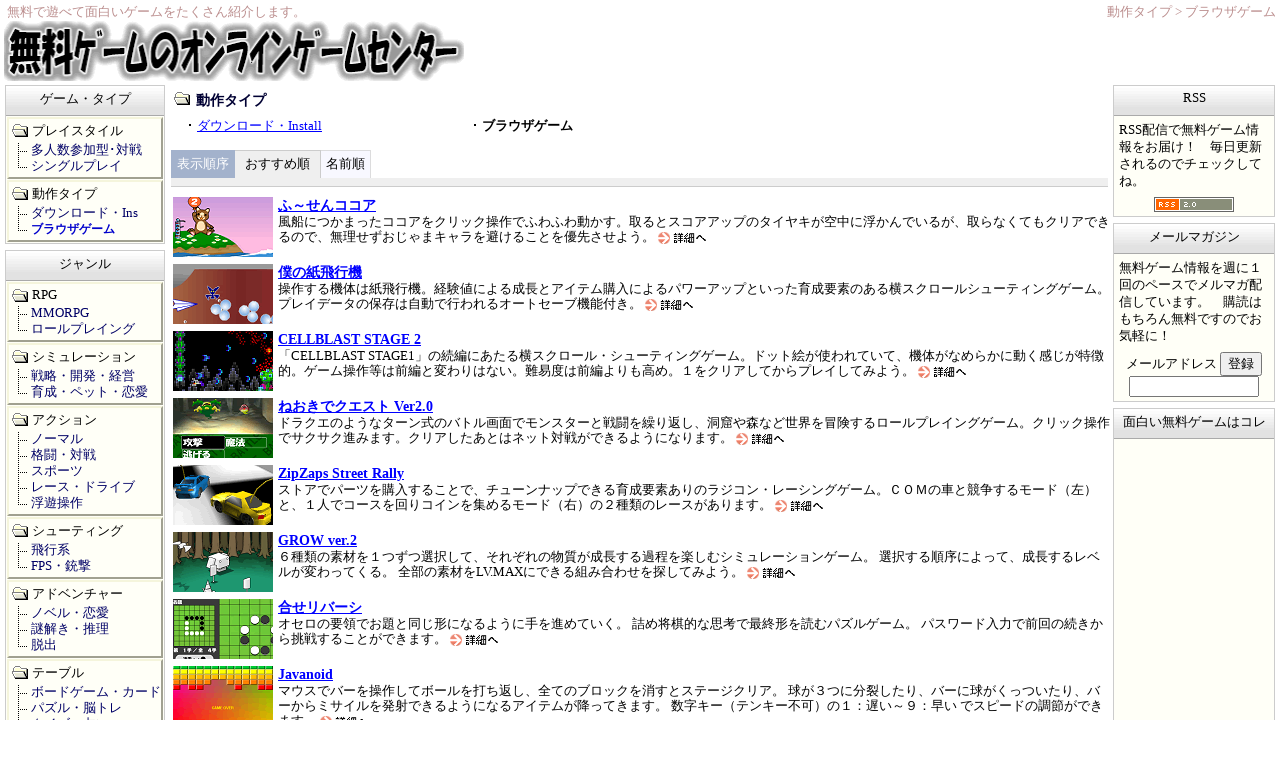

--- FILE ---
content_type: text/html; charset=UTF-8
request_url: https://www.game-web.jp/browser/pg7.html
body_size: 5107
content:
<!DOCTYPE HTML PUBLIC "-//W3C//DTD HTML 4.01 Transitional//EN">
<html lang="jp">
<head>
<meta http-equiv="Content-Type" content="text/html; charset=UTF-8">
<title>ブラウザゲーム Page8 無料ゲームのオンラインゲームセンター</title><meta name="description" content="ブラウザゲーム Page8 無料ゲームのオンラインゲームセンター">
<meta http-equiv="Content-Script-Type" content="text/javascript">
<meta http-equiv="Content-Style-Type" content="text/css">
<meta name="viewport" content="width=device-width">
<meta name="robots" content="INDEX,FOLLOW">
<link rel="shortcut icon" href="//www.game-web.jp/favicon.ico">
<link rel="stylesheet" href="//www.game-web.jp/style.css">
<meta name="twitter:card" content="summary">
<meta property="fb:app_id" content="503698223498909">
<meta property="og:type" content="article">
<meta property="og:locale" content="ja_JP">
<meta property="og:site_name" content="無料ゲームのオンラインゲームセンター">
<meta property="og:url" content="https://www.game-web.jp/browser/pg7.html">
<meta property="og:title" content="ブラウザゲーム Page8 無料ゲームのオンラインゲームセンター">
<meta property="og:description" content="ブラウザゲーム Page8 無料ゲームのオンラインゲームセンター">
<meta property="og:image" content="https://www.game-web.jp/apple-touch-icon.png">
<link rel="alternate" type="application/rss+xml" title="無料ゲームのオンラインゲームセンター RSS配信" href="https://www.game-web.jp/rss.rdf">
<link rel="stylesheet" href="/folder_v10.css"><script type="text/javascript" charset="utf-8" src="/function.js"></script><script type="text/javascript" charset="utf-8" src="/spons.js"></script><script type="text/javascript" charset="utf-8" src="/gamelink.js" defer></script>
</head>
<body>
<table width="100%" cellpadding=0 cellspacing=0 summary="ALL">
	<tr>
		<td colspan=3 class=pageHeader>
	<table border=0 cellpadding=0 cellspacing=4 width="100%" summary="TITLE">
		<tr>
			<td width=480>
<div class=subTitle>無料で遊べて面白いゲームをたくさん紹介します。</div>
<a href="//www.game-web.jp/"><img src="/img/title.gif" alt="無料ゲームのオンラインゲームセンター" border=0 width=460 height=60></a>
			</td>
			<td align="right" valign="top">
<h1>動作タイプ &gt; ブラウザゲーム</h1><script type="text/javascript">ShowHeaderLink();</script>
			</td>
		</tr>
	</table>
		</td>
	</tr>
	<tr>
		<td></td>
		<td rowspan=2 valign="top" style="padding:2px 5px 10px 1px;">
<div class=pageCategory>
<h2>動作タイプ</h2>
<ul>
<li><a href="https://www.game-web.jp/download/">ダウンロード・Install</a>
<li><strong>ブラウザゲーム</strong>
</ul>
</div>
<div class=clrLine>&nbsp;</div>
<div class=pageOption>
<ul>
<li class=headL>表示順序</li>
<li class=nowL>おすすめ順</li>
<li class=notL><a href="/browser/obk.html">名前順</a></li>
</ul>
</div>
<div class=pageLine>&nbsp;</div>
<div class=oneInfo><img src="/img/game/cocoa-fuusen.gif" width=100 height=60 alt="ふ～せんココア"><b><a href="/info/cocoa-fuusen/">ふ～せんココア</a></b><p>風船につかまったココアをクリック操作でふわふわ動かす。取るとスコアアップのタイヤキが空中に浮かんでいるが、取らなくてもクリアできるので、無理せずおじゃまキャラを避けることを優先させよう。 <a href="/info/cocoa-fuusen/"><img src="/img/btnDetail.gif" alt="ふ～せんココア" width=48 height=12 style="float:none; border-width:0;"></a></p></div>
<div class=oneInfo><img src="/img/game/bokunokamihikouki.gif" width=100 height=60 alt="僕の紙飛行機"><b><a href="/info/bokunokamihikouki/">僕の紙飛行機</a></b><p>操作する機体は紙飛行機。経験値による成長とアイテム購入によるパワーアップといった育成要素のある横スクロールシューティングゲーム。プレイデータの保存は自動で行われるオートセーブ機能付き。 <a href="/info/bokunokamihikouki/"><img src="/img/btnDetail.gif" alt="僕の紙飛行機" width=48 height=12 style="float:none; border-width:0;"></a></p></div>
<div class=oneInfo><img src="/img/game/cellblast-stage2.gif" width=100 height=60 alt="CELLBLAST STAGE 2"><b><a href="/info/cellblast-stage2/">CELLBLAST STAGE 2</a></b><p>「CELLBLAST STAGE1」の続編にあたる横スクロール・シューティングゲーム。ドット絵が使われていて、機体がなめらかに動く感じが特徴的。ゲーム操作等は前編と変わりはない。難易度は前編よりも高め。１をクリアしてからプレイしてみよう。 <a href="/info/cellblast-stage2/"><img src="/img/btnDetail.gif" alt="CELLBLAST STAGE 2" width=48 height=12 style="float:none; border-width:0;"></a></p></div>
<div class=oneInfo><img src="/img/game/neokidequest.gif" width=100 height=60 alt="ねおきでクエスト Ver2.0"><b><a href="/info/neokidequest/">ねおきでクエスト Ver2.0</a></b><p>ドラクエのようなターン式のバトル画面でモンスターと戦闘を繰り返し、洞窟や森など世界を冒険するロールプレイングゲーム。クリック操作でサクサク進みます。クリアしたあとはネット対戦ができるようになります。 <a href="/info/neokidequest/"><img src="/img/btnDetail.gif" alt="ねおきでクエスト Ver2.0" width=48 height=12 style="float:none; border-width:0;"></a></p></div>
<div class=oneInfo><img src="/img/game/zipzaps-street-rally.gif" width=100 height=60 alt="ZipZaps Street Rally"><b><a href="/info/zipzaps-street-rally/">ZipZaps Street Rally</a></b><p>ストアでパーツを購入することで、チューンナップできる育成要素ありのラジコン・レーシングゲーム。ＣＯＭの車と競争するモード（左）と、１人でコースを回りコインを集めるモード（右）の２種類のレースがあります。 <a href="/info/zipzaps-street-rally/"><img src="/img/btnDetail.gif" alt="ZipZaps Street Rally" width=48 height=12 style="float:none; border-width:0;"></a></p></div>
<div class=oneInfo><img src="/img/game/grow-ver2.gif" width=100 height=60 alt="GROW ver.2"><b><a href="/info/grow-ver2/">GROW ver.2</a></b><p>６種類の素材を１つずつ選択して、それぞれの物質が成長する過程を楽しむシミュレーションゲーム。 選択する順序によって、成長するレベルが変わってくる。 全部の素材をLV.MAXにできる組み合わせを探してみよう。 <a href="/info/grow-ver2/"><img src="/img/btnDetail.gif" alt="GROW ver.2" width=48 height=12 style="float:none; border-width:0;"></a></p></div>
<div class=oneInfo><img src="/img/game/awase-reversi.gif" width=100 height=60 alt="合せリバーシ"><b><a href="/info/awase-reversi/">合せリバーシ</a></b><p>オセロの要領でお題と同じ形になるように手を進めていく。 詰め将棋的な思考で最終形を読むパズルゲーム。 パスワード入力で前回の続きから挑戦することができます。 <a href="/info/awase-reversi/"><img src="/img/btnDetail.gif" alt="合せリバーシ" width=48 height=12 style="float:none; border-width:0;"></a></p></div>
<div class=oneInfo><img src="/img/game/javanoid.gif" width=100 height=60 alt="Javanoid"><b><a href="/info/javanoid/">Javanoid</a></b><p>マウスでバーを操作してボールを打ち返し、全てのブロックを消すとステージクリア。 球が３つに分裂したり、バーに球がくっついたり、バーからミサイルを発射できるようになるアイテムが降ってきます。 数字キー（テンキー不可）の１：遅い～９：早い でスピードの調節ができます。 <a href="/info/javanoid/"><img src="/img/btnDetail.gif" alt="Javanoid" width=48 height=12 style="float:none; border-width:0;"></a></p></div>
<div class=oneInfo><img src="/img/game/dream-baseball.gif" width=100 height=60 alt="ドリームベースボール"><b><a href="/info/dream-baseball/">ドリームベースボール</a></b><p>実在する選手のカードを集めてチームを構成して試合を行う。登録した選手が予想通り活躍するか？プロ野球選手の実際の活躍が、チームの勝敗を決める。ファン同士の交流で盛り上がろう！選手カードは育てて切り札に！好きな球団や選手について情報交換して仲間を増やそう。 <a href="/info/dream-baseball/"><img src="/img/btnDetail.gif" alt="ドリームベースボール" width=48 height=12 style="float:none; border-width:0;"></a></p></div>
<div class=oneInfo><img src="/img/game/ballon-transporter.gif" width=100 height=60 alt="BALLOON TRANSPORTER"><b><a href="/info/ballon-transporter/">BALLOON TRANSPORTER</a></b><p>気球を使って荷物を運ぶ横スクロールのゲーム。依頼内容もそれぞれ異なるものが用意されています。ゆっくり着地しないと失敗します。着地地点も限定されていますのでシビアな操作が要求されます。 <a href="/info/ballon-transporter/"><img src="/img/btnDetail.gif" alt="BALLOON TRANSPORTER" width=48 height=12 style="float:none; border-width:0;"></a></p></div>
<table width="98%" border=0 cellpadding=0 cellspacing=0 summary="NAVIGATION" style="clear:both; margin:10px 0 0 0; margin-left:auto; margin-right:auto;">
	<tr>
		<td align="center">
			<table border=0 cellpadding=0 cellspacing=0 class=sz summary="PAGE">
				<tr>
					<td style="width:67px;font-size:120%;white-space:nowrap;text-align:right;vertical-align:middle;"><a href="/browser/pg6.html"><img src="/img/btnMae.gif" alt="ブラウザゲーム  7ページ" border=0 width=67 height=27></a></td>
					<td class=ft style="padding:0 10px 0 10px; vertical-align:middle;"><div align="center">PAGE</div>&nbsp;&nbsp; <a href="/browser/">1</a> <a href="/browser/pg1.html">2</a> <a href="/browser/pg2.html">3</a> <a href="/browser/pg3.html">4</a> <a href="/browser/pg4.html">5</a> <a href="/browser/pg5.html">6</a> <a href="/browser/pg6.html">7</a> 8 <a href="/browser/pg8.html">9</a> <a href="/browser/pg9.html">10</a> <a href="/browser/pg10.html">11</a> <a href="/browser/pg11.html">12</a> <a href="/browser/pg12.html">13</a> <a href="/browser/pg13.html">14</a> <a href="/browser/pg14.html">15</a> ･･</td>
					<td style="width:67px;font-size:120%;white-space:nowrap;text-align:left;vertical-align:middle;"><a href="/browser/pg8.html"><img src="/img/btnTugi.gif" alt="ブラウザゲーム  9ページ" border=0 width=67 height=27></a></td>
				</tr>
			</table>
		</td>
	</tr>
</table>
		</td>
		<td></td>
	</tr>
	<tr>
		<td width=158 valign="top">
<div class=FldrGroup>
<h2>ゲーム・タイプ</h2>
<div class=FldrOne><h3>プレイスタイル</h3>
	<ul>
	<li class=NodeOne><a href="https://www.game-web.jp/mmo/">多人数参加型･対戦</a></li>
	<li class=NodeEnd><a href="https://www.game-web.jp/single/">シングルプレイ</a></li>
	</ul>
</div>
<div class=FldrOne><h3>動作タイプ</h3>
	<ul>
	<li class=NodeOne><a href="https://www.game-web.jp/download/">ダウンロード・Ins</a></li>
	<li class=NodeEnd><strong>ブラウザゲーム</strong></li>
	</ul>
</div>
</div><div class=FldrGroup>
<h2>ジャンル</h2>
<div class=FldrOne><h3>RPG</h3>
	<ul>
	<li class=NodeOne><a href="https://www.game-web.jp/mmorpg/">MMORPG</a></li>
	<li class=NodeEnd><a href="https://www.game-web.jp/roleplaying/">ロールプレイング</a></li>
	</ul>
</div>
<div class=FldrOne><h3>シミュレーション</h3>
	<ul>
	<li class=NodeOne><a href="https://www.game-web.jp/senryaku/">戦略・開発・経営</a></li>
	<li class=NodeEnd><a href="https://www.game-web.jp/ikusei/">育成・ペット・恋愛</a></li>
	</ul>
</div>
<div class=FldrOne><h3>アクション</h3>
	<ul>
	<li class=NodeOne><a href="https://www.game-web.jp/actnormal/">ノーマル</a></li>
	<li class=NodeOne><a href="https://www.game-web.jp/kakutou/">格闘・対戦</a></li>
	<li class=NodeOne><a href="https://www.game-web.jp/sports/">スポーツ</a></li>
	<li class=NodeOne><a href="https://www.game-web.jp/race/">レース・ドライブ</a></li>
	<li class=NodeEnd><a href="https://www.game-web.jp/floating/">浮遊操作</a></li>
	</ul>
</div>
<div class=FldrOne><h3>シューティング</h3>
	<ul>
	<li class=NodeOne><a href="https://www.game-web.jp/flight/">飛行系</a></li>
	<li class=NodeEnd><a href="https://www.game-web.jp/gun/">FPS・銃撃</a></li>
	</ul>
</div>
<div class=FldrOne><h3>アドベンチャー</h3>
	<ul>
	<li class=NodeOne><a href="https://www.game-web.jp/novel/">ノベル・恋愛</a></li>
	<li class=NodeOne><a href="https://www.game-web.jp/nazotoki/">謎解き・推理</a></li>
	<li class=NodeEnd><a href="https://www.game-web.jp/escape/">脱出</a></li>
	</ul>
</div>
<div class=FldrOne><h3>テーブル</h3>
	<ul>
	<li class=NodeOne><a href="https://www.game-web.jp/board/">ボードゲーム・カード</a></li>
	<li class=NodeOne><a href="https://www.game-web.jp/puzzle/">パズル・脳トレ</a></li>
	<li class=NodeEnd><a href="https://www.game-web.jp/quiz/">クイズ・占い</a></li>
	</ul>
</div>
<div class=FldrOne><h3>その他</h3>
	<ul>
	<li class=NodeOne><a href="https://www.game-web.jp/mini/">ミニゲーム</a></li>
	<li class=NodeOne><a href="https://www.game-web.jp/block/">ブロック崩し</a></li>
	<li class=NodeOne><a href="https://www.game-web.jp/rhythm/">音楽・リズム</a></li>
	<li class=NodeEnd><a href="https://www.game-web.jp/typing/">タイピング</a></li>
	</ul>
</div>
</div><div class=FldrGroup>
<h2>動作環境</h2>
<div class=FldrOne><h3>プラグイン</h3>
	<ul>
	<li class=NodeOne><a href="https://www.game-web.jp/flash/">Flash</a></li>
	<li class=NodeOne><a href="https://www.game-web.jp/shockwave/">Shock Wave</a></li>
	<li class=NodeOne><a href="https://www.game-web.jp/java/">Java</a></li>
	<li class=NodeEnd><a href="https://www.game-web.jp/unity/">Unity Web </a></li>
	</ul>
</div>
<div class=FldrOne><h3>ランタイム</h3>
	<ul>
	<li class=NodeOne><a href="https://www.game-web.jp/directx/">DirectX</a></li>
	<li class=NodeEnd><a href="https://www.game-web.jp/rpgmake/">RPGツクール</a></li>
	</ul>
</div>
</div>		</td>
		<td width=167 valign="top">
<div class=ContentsGroup>
<h2>RSS</h2>
<div class=ContentsOne>
	<p>RSS配信で無料ゲーム情報をお届け！　毎日更新されるのでチェックしてね。</p>
	<div align="center" style="margin-top:7px;">
<a target="_blank" href="https://www.game-web.jp/rss.xml"><img src="/img/rss2.gif" width="80" height="15" border="0" align=middle alt="RSS2.0"></a>
	</div>
</div>
</div>
<div class=ContentsGroup>
<h2>メールマガジン</h2>
<div class=ContentsOne>
	<p>無料ゲーム情報を週に１回のペースでメルマガ配信しています。　購読はもちろん無料ですのでお気軽に！</p>
	<div align="center" style="margin-top:7px;">
<form name="magazine" method="post" action="/magazine_regist.php">
メールアドレス&nbsp;<input type="submit" value="登録" onClick="return MagazineSubmit(this);" class=ContentsButton>
<input type="text" name="mailaddr" value="" style="width:130px;">
</form>
	</div>
</div>
</div>
<div class=ContentsGroup>
<h2>面白い無料ゲームはコレ</h2>
<div class=ContentsOne align="center" style="padding:0;">
<script type="text/javascript"><!--
ShowSkyCraper();
//--></script>
</div>
</div>		</td>
	</tr>
	<tr>
		<td colspan=3 align="center">
<div class=footer>
<a href="/link/">リンク</a> |
<script type="text/javascript"><!--
RefRank();FooterLink();
//--></script>
 | <a href="/info/">サイトマップ</a>
 | <a href="/end/">掲載終了</a>
 | <a href="/help.php">ヘルプ</a>
</div>
		</td>
	</tr>
</table>
<table width="100%" cellpadding=0 cellspacing=0 summary="FOOTER">
	<tr>
		<td style="width:210px;">
<div class=bookmark>
<script type="text/javascript"><!--
bkmkptl();
//--></script>
</div>
		</td>
		<td align="center">
<div class=copyright>Copyright (C) 2026 <a href="https://www.game-web.jp/">無料ゲームのオンラインゲームセンター GAME-WEB.JP</a> All Rights Reserved.</div><div align="center"><script type="text/javascript">ShowFooterLink();</script></div>
		</td>
		<td style="width:210px; text-align:right;">
<script type="text/javascript"><!--
jsAccessCounter();
//--></script>
		</td>
	</tr>
</table>
</body>
</html>

--- FILE ---
content_type: text/html
request_url: https://www.game-web.jp/if160x600.html
body_size: 198
content:
<html lang="jp">
<head>
<meta http-equiv="Content-Type" content="text/html; charset=UTF-8">
<script type="text/javascript" src="/spons.js"></script>
</head>
<body style="margin:0;padding:0;">
<script type="text/javascript"><!--
Show160x600();
//--></script>
</body>
</html>

--- FILE ---
content_type: text/html; charset=UTF-8
request_url: https://www.game-web.jp/AccessCounter.php?r=
body_size: 297
content:
<!--
var gintTodayPV		= 2270;
var gintYesterdayPV	= 3333;
var gintSumPV		= 28412117;
document.write('<table class=acTbl border="0"><tr><th>本日</th><td>' + jsComma(gintTodayPV) + ' PV</td></tr><tr><th>昨日</th><td>' + jsComma(gintYesterdayPV) + ' PV</td></tr><tr><th>累計</th><td>' + jsComma(gintSumPV) +'</td></tr></table>');
function jsComma(intNo){
	return intNo.toString().replace( /([0-9]+?)(?=(?:[0-9]{3})+$)/g , '$1,' );
} 
-->

--- FILE ---
content_type: text/html;charset=UTF-8
request_url: https://h.accesstrade.net/at/rot.html?rt=00072m0002tg04g0go
body_size: 391
content:
<!DOCTYPE html><html><head><meta charset="UTF-8"></head><body style="overflow:hidden; margin:0;background-color: transparent;"><a href="//h.accesstrade.net/sp/cc?rk=01002hbe0002tg" target="_top" rel="nofollow noopener"><img src="//h.accesstrade.net/sp/rr?rk=01002hbe0002tg" width="160" height="600" style="border-style:none;vertical-align:text-bottom;" border="0" alt=""></a></body></html>



--- FILE ---
content_type: text/css
request_url: https://www.game-web.jp/folder_v10.css
body_size: 568
content:
.FldrGroup{
	margin: 0 5px 6px 5px;
	background-color: #FFFFF7;
	border: 1px solid #cccccc;
	font-size:0.8em;
}

.FldrGroup a:link, .FldrGroup a:visited{
	color:#0000cc;
	text-decoration: none;
}

.FldrGroup a:hover{
	background-color: #DDEEFF;
}

.FldrGroup h2{
	font-size:100%;
	font-weight: normal;
	margin:0;
	text-align:center;
	padding: 5px 0px 0px 0px;
	color:#000000;
	height: 24px;
	background-color: #DDDDDD;
	background-image:url(/img/thbg.gif);
	border-bottom: #aaaaaa 1px solid;
	border-collapse: collapse;
}

.FldrOne{
	margin:1px 1px 1px 1px;
	padding: 3px 0 3px 0px;
	white-space: nowrap;
	display:block;
	border-style:outset;
	border-width:2px;
	border-color:#F5F5DC;
	background:url("/img/folder_open.gif") no-repeat;
}

.FldrOne h3{
	margin:0 0 0 0px;
	padding:1px 0 0 23px;
	border: none;
	cursor: crosshair;
	font-weight:normal;
}

.FldrOne a:link, .FldrOne a:visited{
	color:#000066;
	width:100%;
}

.FldrOne strong{
	color:#0000CC;
	font-size:0.9em;
	font-weight: bolder;
	margin-left: 0px;
}

.FldrOne ul{
	list-style-type:none;
	list-style-position:outside;
	border:none;
	margin:2px 0px 0px 2px;
	padding:0;
}

.FldrOne ul li{
	border:0;
	margin:0;
	padding:0 0 0 20px;
	line-height : 1.3em;
}

.FldrOne ul li strong{
	font-size:0.9em;
}

.NodeOne{
	background:url("/img/node.gif") no-repeat;
}

.NodeEnd{
	background:url("/img/node_end.gif") no-repeat;
}



--- FILE ---
content_type: text/javascript
request_url: https://www.game-web.jp/spons.js
body_size: 873
content:
<!--

function ShowTopBig(){

	var ii = 0;
	var aryList = new Array();

	// 
	// aryList[ii++] = '<a href="//www.game-web.jp/info/play.html" target="_blank"></a>';


	document.write('<div align="center" style="margin:0 0 10px 0;">');
//	document.write(aryList[Math.floor(Math.random() * aryList.length)]);
	Show300x250();Show300x250();
	document.write('</div>');
	document.write('<style>#PickUpMore{display:none;}</style>');;
}

function Show160x600(){

	var ii = 0;
	var aryList = new Array();

	// 
	// aryList[ii++] = '<a href="//www.game-web.jp/info/play.html" target="_blank">';

	// 160x600 ローテ
	aryList[ii++] = '<iframe src="//h.accesstrade.net/at/rot.html?rt=00072m0002tg04g0go"  width="160" height="600" frameborder="0" scrolling="no" marginwidth="0" marginheight="0" allowtransparency="true"></iframe>';

	document.write(aryList[Math.floor(Math.random() * aryList.length)]);
}

function ShowImgSrc(strSrc){
	document.write('<img src="' + strSrc + '" width=0 height=0 border=0>');
}

function ShowRandom(){

	var intRand = Math.floor(Math.random() * 1000);

	if(intRand < 10){
//		ShowImgSrc("//");
	}else if(intRand < 15){
//		ShowImgSrc("//");
	}else if(intRand < 25){
//		ShowImgSrc("//");
	}
}

function ShowHeaderLink(){

	document.write('<iframe src="/if468x60.html" width="468" height="60" frameborder="0" scrolling="no" marginwidth="0" marginheight="0" allowtransparency="true"></iframe>');
}

function ShowSkyCraper(){

	document.write('<iframe src="/if160x600.html" width="160" height="600" frameborder="0" scrolling="no" marginwidth="0" marginheight="0" allowtransparency="true"></iframe>');
}

function Show468x60(){

	var ii = 0;
	var aryList = new Array();

//	aryList[ii++] = '';

	// 468x60 ローテ 
	aryList[ii++] = '<iframe src="//h.accesstrade.net/at/rot.html?rt=00072k0002tg0d001o"  width="468" height="60" frameborder="0" scrolling="no" marginwidth="0" marginheight="0" allowtransparency="true"></iframe>';

	document.write(aryList[Math.floor(Math.random() * aryList.length)]);
}

function Show728x90(){

	var ii = 0;
	var aryList = new Array();

	// 728x90 ローテ
	aryList[ii++] = '<iframe src="//h.accesstrade.net/at/rot.html?rt=000k0c0002tg0k802i"  width="728" height="90" frameborder="0" scrolling="no" marginwidth="0" marginheight="0" allowtransparency="true"></iframe>';

	document.write(aryList[Math.floor(Math.random() * aryList.length)]);
}

function Show120x120(){

	var ii = 0;
	var aryList = new Array();

	// 120x120 ローテ
	aryList[ii++] = '<iframe src="//h.accesstrade.net/at/rot.html?rt=000blv0002tg03c03c"  width="120" height="120" frameborder="0" scrolling="no" marginwidth="0" marginheight="0" allowtransparency="true"></iframe>';

	document.write(aryList[Math.floor(Math.random() * aryList.length)]);
}

function Show234x60(){

	var ii = 0;
	var aryList = new Array();

	// 234x60 ローテ
	aryList[ii++] = '<iframe src="//h.accesstrade.net/at/rot.html?rt=00072l0002tg06i01o"  width="234" height="60" frameborder="0" scrolling="no" marginwidth="0" marginheight="0" allowtransparency="true"></iframe>';

	document.write(aryList[Math.floor(Math.random() * aryList.length)]);
}

function Show300x250(){

	var ii = 0;
	var aryList = new Array();

	// 300x250 ローテ
	aryList[ii++] = '<iframe src="//h.accesstrade.net/at/rot.html?rt=000uap0002tg08c06y"  width="300" height="250" frameborder="0" scrolling="no" marginwidth="0" marginheight="0" allowtransparency="true"></iframe>';

	document.write(aryList[Math.floor(Math.random() * aryList.length)]);
}

function ShowFooterLink(){

	var ii = 0;
	var aryList = new Array();

	// 468x60 ローテ
	aryList[ii++] = '<iframe src="//h.accesstrade.net/at/rot.html?rt=00072k0002tg0d001o"  width="468" height="60" frameborder="0" scrolling="no" marginwidth="0" marginheight="0" allowtransparency="true"></iframe>';

	document.write(aryList[Math.floor(Math.random() * aryList.length)]);
}

function ShowFooterLink_Top(){

	ShowFooterLink();
}

function Show120x600(intNo){

	var strTag = '';

	switch(intNo){
		default:
			// 120x600 ローテ
			strTag = '<iframe src="//h.accesstrade.net/at/rot.html?rt=000blu0002tg03c0go"  width="120" height="600" frameborder="0" scrolling="no" marginwidth="0" marginheight="0" allowtransparency="true"></iframe>';
			break;
	}

	document.write(strTag);
}

// -->


--- FILE ---
content_type: text/javascript
request_url: https://www.game-web.jp/gamelink.js
body_size: 1121
content:
<!--

function gl_sleep_busy(wait){
	var start = (new Date()).getTime();
	while(true){
		if((new Date()).getTime() >= start + wait * 1) break;
	}
}

function Open_Spell(){
	w = window.open('http://spellbound.19system.com/','19spellbound','toolbar=no,location=no,status=no,menubar=no,hotkeys=no,scrollbars=yes,resizable=yes');
	gl_sleep_busy(300);
	w.focus();
	return false;
}

function Open_Sun(){
	w = window.open('http://www9.plala.or.jp/system19/games/sunrise/','19sunrise','toolbar=no,location=no,status=no,menubar=no,hotkeys=no,scrollbars=yes,resizable=yes');
	gl_sleep_busy(300);
	w.focus();
	return false;
}

function Open_Std(){
	w = window.open('http://www9.plala.or.jp/system19/games/std/','19standaerd','toolbar=no,location=no,status=no,menubar=no,hotkeys=no,scrollbars=yes,resizable=yes');
	gl_sleep_busy(300);
	w.focus();
	return false;
}

function Open_Tsumi(){
	w = window.open('http://www9.plala.or.jp/system19/games/tsumi/','19tsumi','toolbar=no,location=no,status=no,menubar=no,hotkeys=no,scrollbars=yes,resizable=yes');
	gl_sleep_busy(300);
	w.focus();
	return false;
}

function Open_Cnt(){
	w = window.open('http://www9.plala.or.jp/system19/cnt/','cnt','toolbar=no,location=no,status=no,menubar=no,hotkeys=no,scrollbars=yes,resizable=yes');
	gl_sleep_busy(300);
	w.focus();
	return false;
}

function Open_Heimdal(){
	w = window.open('http://heimdal.19system.com/','19heimdal','toolbar=no,location=no,status=yes,menubar=no,hotkeys=no,scrollbars=yes,resizable=yes');
	gl_sleep_busy(300);
	w.focus();
	return false;
}

function Open_HeimdalOld(){
	w = window.open('http://heimdal.19system.com/index_old.html','19heimdal','toolbar=no,location=no,status=yes,menubar=no,hotkeys=no,scrollbars=yes,resizable=yes');
	gl_sleep_busy(300);
	w.focus();
	return false;
}

function Open_Robo(){
	w = window.open('http://members.tripod.co.jp/mote2/robo/','19robo','toolbar=no,location=no,status=yes,menubar=no,hotkeys=no,scrollbars=yes,resizable=yes,WIDTH=590,HEIGHT=430');
	gl_sleep_busy(300);
	w.focus();
	return false;
}

function Open_SangokuNet(){
	w = window.open('http://sangokushinet.19system.com/','19sangokunet','toolbar=no,location=no,status=no,menubar=no,hotkeys=no,scrollbars=yes,resizable=yes');
	gl_sleep_busy(300);
	w.focus();
	return false;
}

function Open_SangokuNet_T(){
	w = window.open('http://www9.plala.or.jp/system19/games/sangokuturbo/','19sangokunet','toolbar=no,location=no,status=no,menubar=no,hotkeys=no,scrollbars=yes,resizable=yes');
	gl_sleep_busy(300);
	w.focus();
	return false;
}

function Open_Sengoku(){
	w = window.open('http://www9.plala.or.jp/system19/games/sengoku/','19sengoku','toolbar=no,location=no,status=no,menubar=no,hotkeys=no,scrollbars=yes,resizable=yes,WIDTH=600,HEIGHT=590');
	gl_sleep_busy(300);
	w.focus();
	return false;
}

function Open_Keiba(){
	w = window.open('http://www9.plala.or.jp/system19/games/keiba/','19keiba','toolbar=no,location=no,status=no,menubar=no,hotkeys=no,scrollbars=yes,resizable=yes,WIDTH=785,HEIGHT=630');
	gl_sleep_busy(300);
	w.focus();
	return false;
}

function Open_Pet(){
	w = window.open('http://www9.plala.or.jp/system19/games/pet/','19pet','toolbar=no,location=no,status=no,menubar=no,hotkeys=no,scrollbars=yes,resizable=yes,WIDTH=500,HEIGHT=550');
	gl_sleep_busy(300);
	w.focus();
	return false;
}

function Open_E_ad(){
	w = window.open('http://cgi18.plala.or.jp/~kiyoc/e_ad/','19ead','toolbar=no,location=no,status=no,menubar=no,hotkeys=no,scrollbars=yes,resizable=yes');
	gl_sleep_busy(300);
	w.focus();
	return false;
}

function Open_Saga(){
	w = window.open('http://saga.19system.com/','19saga','toolbar=no,location=no,status=no,menubar=no,hotkeys=no,scrollbars=yes,resizable=yes');
	gl_sleep_busy(300);
	w.focus();
	return false;
}

function Open_Rose(){
	w = window.open('http://www9.plala.or.jp/system19/games/rose/','19rose','toolbar=no,location=no,status=no,menubar=no,hotkeys=no,scrollbars=yes,resizable=yes');
	gl_sleep_busy(300);
	w.focus();
	return false;
}

function Open_Ebs(){
	w = window.open('http://endless-battle.19system.com/','19ebs','toolbar=no,location=no,status=no,menubar=no,hotkeys=no,scrollbars=yes,resizable=yes');
	gl_sleep_busy(300);
	w.focus();
	return false;
}

function Open_Love(){
	w = window.open('http://www9.plala.or.jp/system19/games/love/','19love','toolbar=no,location=no,status=no,menubar=no,hotkeys=no,scrollbars=yes,resizable=yes');
	gl_sleep_busy(300);
	w.focus();
	return false;
}

function Open_Hako(){
	w = window.open('http://hakoniwa.19system.com/','19hako','toolbar=no,location=no,status=no,menubar=no,hotkeys=no,scrollbars=yes,resizable=yes');
	gl_sleep_busy(300);
	w.focus();
	return false;
}

function Open_Vagoo(){
	w = window.open('http://vagoo.19system.com/','19vagoo','toolbar=no,location=no,status=no,menubar=no,hotkeys=no,scrollbars=yes,resizable=yes');
	gl_sleep_busy(300);
	w.focus();
	return false;
}

function Open_Depa(){
	w = window.open('https://flash.19system.com/depearturs/','19depa','toolbar=no,location=no,status=no,menubar=no,hotkeys=no,scrollbars=yes,resizable=yes');
	gl_sleep_busy(300);
	w.focus();
	return false;
}

function Open_Longc(){
	w = window.open('https://flash.19system.com/longestcaperunner/','19longc','toolbar=no,location=no,status=no,menubar=no,hotkeys=no,scrollbars=yes,resizable=yes');
	gl_sleep_busy(300);
	w.focus();
	return false;
}

function Open_Seca(){
	w = window.open('https://flash.19system.com/secondanopheles/','19seca','toolbar=no,location=no,status=no,menubar=no,hotkeys=no,scrollbars=yes,resizable=yes');
	gl_sleep_busy(300);
	w.focus();
	return false;
}

function Open_Tri(){
	w = window.open('https://triglav.19system.com/','19triglav','toolbar=no,location=no,status=no,menubar=no,hotkeys=no,scrollbars=no,resizable=yes,WIDTH=1000,HEIGHT=760');
	gl_sleep_busy(300);
	w.focus();
	return false;
}

function Open_Koukai(){
	w = window.open('http://www9.plala.or.jp/system19/games/koukai/','19koukai','toolbar=no,location=no,status=no,menubar=no,hotkeys=no,scrollbars=yes,resizable=yes,WIDTH=800,HEIGHT=600');
	gl_sleep_busy(300);
	w.focus();
	return false;
}

function Open_Tetris(){
	w = window.open('http://park15.wakwak.com/~system19/mini/tetris/','19tetris','toolbar=no,location=no,status=no,menubar=no,hotkeys=no,scrollbars=no,resizable=yes');
	gl_sleep_busy(300);
	w.focus();
	return false;
}

function Open_Detonator(){
	w = window.open('http://park15.wakwak.com/~system19/mini/detonator/','19detonator','toolbar=no,location=no,status=no,menubar=no,hotkeys=no,scrollbars=no,resizable=yes');
	gl_sleep_busy(300);
	w.focus();
	return false;
}

function Open_Pacman(){
	w = window.open('http://park15.wakwak.com/~system19/mini/pacman/','19pacman','toolbar=no,location=no,status=no,menubar=no,hotkeys=no,scrollbars=no,resizable=yes');
	gl_sleep_busy(300);
	w.focus();
	return false;
}

function Open_Rigelian(){
	w = window.open('http://park15.wakwak.com/~system19/mini/rigelian/','19rigelian','toolbar=no,location=no,status=no,menubar=no,hotkeys=no,scrollbars=no,resizable=yes');
	gl_sleep_busy(300);
	w.focus();
	return false;
}

function Open_Zed(){
	w = window.open('http://park15.wakwak.com/~system19/mini/zed/','19zed','toolbar=no,location=no,status=no,menubar=no,hotkeys=no,scrollbars=no,resizable=yes');
	gl_sleep_busy(300);
	w.focus();
	return false;
}

function Open_MCF(){
	w = window.open('http://park15.wakwak.com/~system19/mcf/','19mcf','toolbar=no,location=no,status=no,menubar=no,hotkeys=no,scrollbars=no,resizable=yes,WIDTH=600,HEIGHT=600');
	gl_sleep_busy(300);
	w.focus();
	return false;
}

function Open_MonFan(){
	w = window.open('http://park15.wakwak.com/~system19/monfan/','19monfan','toolbar=no,location=no,status=no,menubar=no,hotkeys=no,scrollbars=no,resizable=yes,WIDTH=600,HEIGHT=600');
	gl_sleep_busy(300);
	w.focus();
	return false;
}

function Open_SoldOut(){
	w = window.open('http://www9.plala.or.jp/system19/games/soldout/','19soldout','toolbar=no,location=no,status=no,menubar=no,hotkeys=no,scrollbars=yes,resizable=yes');
	gl_sleep_busy(300);
	w.focus();
	return false;
}

function Open_Dare(){
	w = window.open('http://www9.plala.or.jp/system19/games/dare/','19dare','toolbar=no,location=no,status=no,menubar=no,hotkeys=no,scrollbars=yes,resizable=yes');
	gl_sleep_busy(300);
	w.focus();
	return false;
}

function Open_SangokushiYuugi(){
	w = window.open('http://www9.plala.or.jp/system19/games/sangokushiyuugi/','19sanyuugi','toolbar=no,location=no,status=yes,menubar=no,hotkeys=no,scrollbars=yes,resizable=yes');
	gl_sleep_busy(300);
	w.focus();
	return false;
}

function Open_Plant(){
	w = window.open('http://xn--n8jwbycvgpa7329b72xbxwp.19system.com/','19plant','toolbar=no,location=no,status=no,menubar=no,hotkeys=no,scrollbars=yes,resizable=yes');
	gl_sleep_busy(300);
	w.focus();
	return false;
}

function Open_Town(){
	w = window.open('http://www9.plala.or.jp/system19/games/town/','19town','toolbar=no,location=no,status=no,menubar=no,hotkeys=no,scrollbars=yes,resizable=yes');
	gl_sleep_busy(300);
	w.focus();
	return false;
}

function Open_Jinsei(){
	w = window.open('http://www9.plala.or.jp/system19/games/jinsei/','19jinsei','toolbar=no,location=no,status=no,menubar=no,hotkeys=no,scrollbars=yes,resizable=yes');
	gl_sleep_busy(300);
	w.focus();
	return false;
}

function Open_Syounin(){
	w = window.open('http://akindo.19system.com/','19syounin','toolbar=no,location=no,status=no,menubar=no,hotkeys=no,scrollbars=yes,resizable=yes');
	gl_sleep_busy(300);
	w.focus();
	return false;
}

function Open_Taisellion(){
	w = window.open('http://xn--eckm4co1t2b.19system.com/','19taisellion','toolbar=no,location=no,status=no,menubar=no,hotkeys=no,scrollbars=yes,resizable=yes');
	gl_sleep_busy(300);
	w.focus();
	return false;
}

// -->
